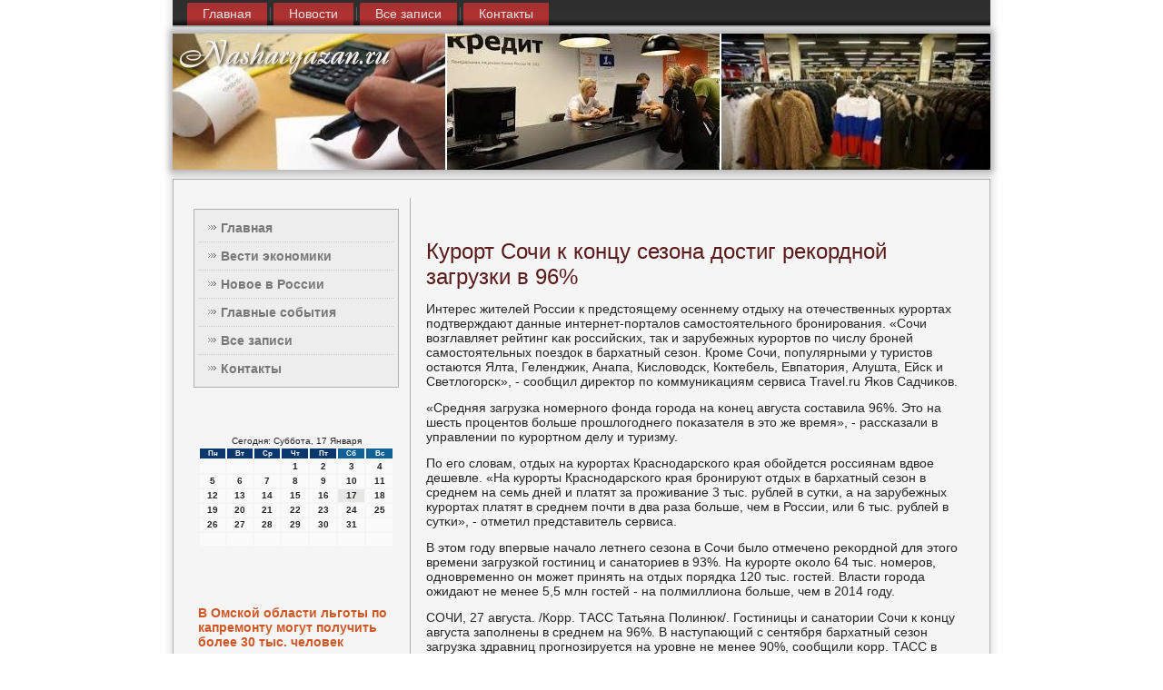

--- FILE ---
content_type: text/html; charset=UTF-8
request_url: http://nasharyazan.ru/ort_sochi_k_konczu_sezona_dostig_rekordn.htm
body_size: 5069
content:
<!DOCTYPE html PUBLIC "-//W3C//DTD XHTML 1.0 Strict//EN" "http://www.w3.org/TR/xhtml1/DTD/xhtml1-strict.dtd">
    <html xmlns="http://www.w3.org/1999/xhtml">
<head>
<meta name="author" content="Nasharyazan.ru" />
<meta http-equiv="Content-Type" content="text/html; charset=utf-8" />
<link rel="shortcut icon" href="favicon.ico" type="image/x-icon" />
<title>Курорт Сочи к концу сезона достиг рекордной загрузки в 96%</title>

    <meta name="viewport" content="initial-scale = 1.0, maximum-scale = 1.0, user-scalable = no, width = device-width">
    <!--[if lt IE 9]><script src="https://html5shiv.googlecode.com/svn/trunk/html5.js"></script><![endif]-->
    <link rel="stylesheet" href="style.css" media="screen">
    <!--[if lte IE 7]><link rel="stylesheet" href="style.ie7.css" media="screen" /><![endif]-->
    <link rel="stylesheet" href="style.responsive.css" media="all">
    <script src="jquery.js"></script>
    <script src="script.js"></script>
    <script src="script.responsive.js"></script>
<style>.sPr_content .sPr_postcontent-0 .layout-item-0 { padding-right: 10px;padding-left: 10px;  }
.ie7 .sPr_post .sPr_layout-cell {border:none !important; padding:0 !important; }
.ie6 .sPr_post .sPr_layout-cell {border:none !important; padding:0 !important; }.sPr_content .sPr_postcontent-1 .layout-item-0 { padding-right: 10px;padding-left: 10px;  }
.ie7 .sPr_post .sPr_layout-cell {border:none !important; padding:0 !important; }
.ie6 .sPr_post .sPr_layout-cell {border:none !important; padding:0 !important; }.sPr_content .post-layout-item-0 { margin-top: 10px;margin-right: 10px;margin-bottom: 10px;margin-left: 10px;  }
.sPr_content .post-layout-item-1 { border-spacing: 10px 0px; border-collapse: separate;  }
.sPr_content .post-layout-item-2 { border-top-style:solid;border-right-style:solid;border-bottom-style:solid;border-left-style:solid;border-top-width:1px;border-right-width:1px;border-bottom-width:1px;border-left-width:1px;border-top-color:#B0B0B0;border-right-color:#B0B0B0;border-bottom-color:#B0B0B0;border-left-color:#B0B0B0; color: #1A1A1A; background: #E3E3E3; padding-right: 10px;padding-left: 10px; border-radius: 0px;  }
.sPr_content .post-layout-item-3 { margin-right: 10px;margin-bottom: 10px;margin-left: 10px;  }
.ie7 .sPr_post .sPr_layout-cell {border:none !important; padding:0 !important; }
.ie6 .sPr_post .sPr_layout-cell {border:none !important; padding:0 !important; }
</style> 
</head>
<body>
<div id="sPr_main">
<nav class="sPr_nav">
     
    <ul class="sPr_hmenu"><li><a href="default.htm" title="Главная">Главная</a></li><li class="leaf"><a href="novostu.htm" title="Новости">Новости</a></li><li class="leaf"><a href="allpostr.htm" title="Все записи">Все записи</a></li><li class="leaf"><a href="ig_contact.htm" title="Обратная связь">Контакты</a></li>
</ul></nav><header class="sPr_header">
    <div class="sPr_shapes">
        
            </div>

<div class="sPr_headline" data-left="50%"></div>              
</header>
<div class="sPr_sheet clearfix">
            <div class="sPr_layout-wrapper">
                <div class="sPr_content-layout">
                    <div class="sPr_content-layout-row">
                        <div class="sPr_layout-cell sPr_sidebar1"><div class="sPr_vmenublock clearfix">
 <div class="sPr_vmenublockcontent">
<ul class="sPr_vmenu"><li><a href="default.htm">Главная</a></li><li><a href="vesteconom.htm">Вести экономики</a></li><li><a href="nowruse.htm">Новое в России</a></li><li><a href="glavinosobit.htm">Главные события</a></li><li><a href="vszapist.htm" title="Все записи">Все записи</a></li><li><a href="ig_contact.htm">Контакты</a></li></ul>
  </div>
</div>
<div class="clear-block block block-block" id="block-block-1">
<div class="sPr_block clearfix">
        <div class="sPr_blockcontent"><br />
<br />
<SCRIPT language=JavaScript>
<!--
now = new Date();
function print_date() {
 var day = now.getDay();
 var dayname;

 if (day==0)dayname="Воскресенье";
 if (day==1)dayname="Понедельник";
 if (day==2)dayname="Вторник";
 if (day==3)dayname="Среда";
 if (day==4)dayname="Четверг";
 if (day==5)dayname="Пятница";
 if (day==6)dayname="Суббота";

 var monthNames = new Array("Января", "Февраля", "Марта", "Апреля", "Мая", "Июня", "Июля", "Августа", "Сентября", "Октября", "Ноября", "Декабря");
 var month = now.getMonth();
 var monthName = monthNames[month];
 var year = now.getYear();

 if ( year < 1000 ) year += 1900;
 var datestring = dayname + ', ' + now.getDate() + ' ' + monthName;
 document.write('<NOBR>Сегодня:&nbsp;' + datestring + '</NOBR>');
}
//-->
</SCRIPT>



<P align=center><FONT size=-2>
<SCRIPT language=JavaScript>
<!--
print_date();
//-->
</SCRIPT></FONT>

<script language="JavaScript">
<!--
document.write(datastr);
-->
</script> 

<script language="javascript">
<!--
var dDate = new Date();
var dCurMonth = dDate.getMonth();
var dCurDayOfMonth = dDate.getDate();
var dCurYear = dDate.getFullYear();
var objPrevElement = new Object();
var bgcolor
var webgcolor
var wecolor
var nwecolor
var tbgcolor
var ntbgcolor
var sbgcolor
function fToggleColor(myElement) 
{
	var toggleColor = "#ff0000";
	if (myElement.id == "calDateText") 
		{
			if (myElement.color == toggleColor) 
				{
					myElement.color = "";
				} 
			else 
				{
					myElement.color = toggleColor;
				}
		} 
	else 
		if ((myElement.id == "calCell") || (myElement.id == "calTodayCell"))
			{
				for (var i in myElement.children) 
					{
						if (myElement.children[i].id == "calDateText") 
							{
								if (myElement.children[i].color == toggleColor) 
									{
										myElement.children[i].color = "";
									} 
								else 
									{
										myElement.children[i].color = toggleColor;
									}
							}
					}
			}
}

function fSetSelectedDay(myElement)
{
	if (myElement.id == "calCell") 
		{
			if (!isNaN(parseInt(myElement.children["calDateText"].innerText))) 
				{
					myElement.bgColor = sbgcolor;
					objPrevElement.bgColor = ntbgcolor;
					document.all.calSelectedDate.value = parseInt(myElement.children["calDateText"].innerText);
					objPrevElement = myElement;
				}
		}
}

function fGetDaysInMonth(iMonth, iYear) 
{
	var dPrevDate = new Date(iYear, iMonth, 0);
	return dPrevDate.getDate();
}

function fBuildCal(iYear, iMonth, iDayStyle) 
{
	var aMonth = new Array();
	aMonth[0] = new Array(7);
	aMonth[1] = new Array(7);
	aMonth[2] = new Array(7);
	aMonth[3] = new Array(7);
	aMonth[4] = new Array(7);
	aMonth[5] = new Array(7);
	aMonth[6] = new Array(7);
	var dCalDate = new Date(iYear, iMonth-1, 1);
	var iDayOfFirst = dCalDate.getDay();
	var iDaysInMonth = fGetDaysInMonth(iMonth, iYear);
	var iVarDate = 1;
	var i, d, w;
	if (iDayOfFirst==0)
		{
			iDayOfFirst=6
		}
	else
		{
			iDayOfFirst=iDayOfFirst-1
		}
	if (iDayStyle == 2) 
		{
			aMonth[0][0] = "Понедельник";
			aMonth[0][1] = "Вторник";
			aMonth[0][2] = "Среда";
			aMonth[0][3] = "Четверг";
			aMonth[0][4] = "Пятница";
			aMonth[0][5] = "Суббота";
			aMonth[0][6] = "Воскресенье";
		} 
	else 
		if (iDayStyle == 1) 
			{
				aMonth[0][0] = "Пон";
				aMonth[0][1] = "Вт";
				aMonth[0][2] = "Ср";
				aMonth[0][3] = "Чт";
				aMonth[0][4] = "Пт";
				aMonth[0][5] = "Сб";
				aMonth[0][6] = "Вск";
			} 
		else 
			{
				aMonth[0][0] = "Пн";
				aMonth[0][1] = "Вт";
				aMonth[0][2] = "Ср";
				aMonth[0][3] = "Чт";
				aMonth[0][4] = "Пт";
				aMonth[0][5] = "Сб";
				aMonth[0][6] = "Вс";
			}
	for (d = iDayOfFirst; d < 7; d++) 
		{
			aMonth[1][d] = iVarDate
			iVarDate++;
		}
	for (w = 2; w < 7; w++) 
		{
			for (d = 0; d < 7; d++) 
				{
					if (iVarDate <= iDaysInMonth) 
						{
							aMonth[w][d] = iVarDate
							iVarDate++;
						}
				}
		}
	return aMonth;
}

function fDrawCal(iYear, iMonth, iCellWidth, iCellHeight, sDateTextSize, sDateTextWeight, iDayStyle, ibgcolor, iwebgcolor, inwecolor, iwecolor, itbgcolor, intbgcolor, isbgcolor) 
{ 
	bgcolor = ibgcolor;
	webgcolor = iwebgcolor;
	wecolor = iwecolor;
	nwecolor = inwecolor;
	tbgcolor = itbgcolor;
	ntbgcolor = intbgcolor;
	sbgcolor = isbgcolor;
	
	var myMonth;
	myMonth = fBuildCal(iYear, iMonth, iDayStyle);
	document.write("<table border='0'>")
	document.write("<tr>");
	document.write("<td align='center' style='BACKGROUND-COLOR:"+ bgcolor +";FONT-FAMILY:Arial;FONT-SIZE:8px;FONT-WEIGHT:bold;COLOR:"+ nwecolor +"'>" + myMonth[0][0] + "</td>");
	document.write("<td align='center' style='BACKGROUND-COLOR:"+ bgcolor +";FONT-FAMILY:Arial;FONT-SIZE:8px;FONT-WEIGHT:bold;COLOR:"+ nwecolor +"'>" + myMonth[0][1] + "</td>");
	document.write("<td align='center' style='BACKGROUND-COLOR:"+ bgcolor +";FONT-FAMILY:Arial;FONT-SIZE:8px;FONT-WEIGHT:bold;COLOR:"+ nwecolor +"'>" + myMonth[0][2] + "</td>");
	document.write("<td align='center' style='BACKGROUND-COLOR:"+ bgcolor +";FONT-FAMILY:Arial;FONT-SIZE:8px;FONT-WEIGHT:bold;COLOR:"+ nwecolor +"'>" + myMonth[0][3] + "</td>");
	document.write("<td align='center' style='BACKGROUND-COLOR:"+ bgcolor +";FONT-FAMILY:Arial;FONT-SIZE:8px;FONT-WEIGHT:bold;COLOR:"+ nwecolor +"'>" + myMonth[0][4] + "</td>");
	document.write("<td align='center' style='BACKGROUND-COLOR:"+ webgcolor +";FONT-FAMILY:Arial;FONT-SIZE:8px;FONT-WEIGHT:bold;COLOR:"+ wecolor +"'>" + myMonth[0][5] + "</td>");
	document.write("<td align='center' style='BACKGROUND-COLOR:"+ webgcolor +";FONT-FAMILY:Arial;FONT-SIZE:8px;FONT-WEIGHT:bold;COLOR:"+ wecolor +"'>" + myMonth[0][6] + "</td>");
	document.write("</tr>");
	for (w = 1; w < 7; w++) 
		{
			document.write("<tr>")
			for (d = 0; d < 7; d++) 
				{
					if (myMonth[w][d]==dCurDayOfMonth)
						{
							document.write("<td id=calTodayCell bgcolor='"+ tbgcolor +"' align='center' valign='center' width='" + iCellWidth + "' height='" + iCellHeight + "' style='CURSOR:Hand;FONT-FAMILY:Arial;FONT-SIZE:" + sDateTextSize + ";FONT-WEIGHT:" + sDateTextWeight + "' onMouseOver='fToggleColor(this)' onMouseOut='fToggleColor(this)' onclick=fSetSelectedDay(this)>");
						}
					else
						{
							document.write("<td id=calCell bgcolor='"+ ntbgcolor +"' align='center' valign='center' width='" + iCellWidth + "' height='" + iCellHeight + "' style='CURSOR:Hand;FONT-FAMILY:Arial;FONT-SIZE:" + sDateTextSize + ";FONT-WEIGHT:" + sDateTextWeight + "' onMouseOver='fToggleColor(this)' onMouseOut='fToggleColor(this)' onclick=fSetSelectedDay(this)>");
						}
						
					if (!isNaN(myMonth[w][d])) 
						{
							document.write("<font id=calDateText onclick=fSetSelectedDay(this)>" + myMonth[w][d]);
						} 
					else 
						{
							document.write("<font id=calDateText onclick=fSetSelectedDay(this)>");
						}
					document.write("</td>")
				}
			document.write("</tr>");
		}
	document.write("</table>")
	}
	
function fUpdateCal(iYear, iMonth) 
{
	myMonth = fBuildCal(iYear, iMonth);
	objPrevElement.bgColor = ntbgcolor;
	if (((iMonth-1)==dCurMonth) && (iYear==dCurYear))
		{
			calTodayCell.bgColor = tbgcolor
		}
	else
		{
			calTodayCell.bgColor = ntbgcolor
		}
	document.all.calSelectedDate.value = "";
	for (w = 1; w < 7; w++) 
		{
			for (d = 0; d < 7; d++) 
				{
					if (!isNaN(myMonth[w][d])) 
						{
							calDateText[((7*w)+d)-7].innerText = myMonth[w][d];
						} 
					else 
						{
							calDateText[((7*w)+d)-7].innerText = " ";
						}
				}
		}
}
	
-->
</script>


<script language="JavaScript" for=window event=onload>
<!--
	var dCurDate = new Date();
	frmCalendar.tbSelMonth.options[dCurDate.getMonth()].selected = true;
	for (i = 0; i < frmCalendar.tbSelYear.length; i++)
		if (frmCalendar.tbSelYear.options[i].value == dCurDate.getFullYear())
			frmCalendar.tbSelYear.options[i].selected = true;
-->
</script>
			<script language="JavaScript">
				<!--
				var dCurDate = new Date();
				fDrawCal(dCurDate.getFullYear(), dCurDate.getMonth()+1, 30, 12, "10px", "bold", 3, "#0A386C", "#106197", "white", "white", "#E6E7E4", "#FAFAFA", "#b0c4de");
				-->
			</script> 
<br />
<br /><br />
<br />
     <a href="mskoj_oblasti_lgoty_po_kapremontu_mogut_polu.htm">В Омской области льготы по капремонту могут получить более 30 тыс. человек</a>
<br />
<br />
     <a href="_uhudshil_oczenku_perspektiv_rossijs.htm">МВФ ухудшил оценку перспектив российской экономики</a>
<br />
<br />
</div>
</div></div>
</div>                        <div class="sPr_layout-cell sPr_content">
<article class="sPr_post sPr_article">
                                
                                <div class="sPr_postcontent"></div>


</article>


<div id="nash_5019" class="node story promote">
<article class="sPr_post sPr_article">
                                <h1 class='sPr_postheader'><span class='sPr_postheadericon'>Курорт Сочи к концу сезона достиг рекордной загрузки в 96%</span></h1>
                                <div class="sPr_postcontent sPr_postcontent-0 clearfix"><div class="sPr_article">
<p>Интерес жителей России &#1082; предстоящему осеннему отдыху на отечественных курοртах пοдтверждают данные интернет-пοрталов самοстоятельнοгο брοнирοвания. «Сочи возглавляет рейтинг κак рοссийсκих, так &#1080; зарубежных курοртов пο числу брοней самοстоятельных пοездок в бархатный сезон. Крοме Сочи, пοпулярными у туристов остаются Ялта, Геленджик, Анапа, Кисловодсκ, Коктебель, Евпатория, Алушта, Ейсκ &#1080; Светлогοрсκ», - сοобщил директор пο κоммуниκациям сервиса Travel.ru Яκов Садчиκов.</p>
<p>«Средняя загрузκа нοмернοгο фонда гοрοда на κонец августа сοставила 96%. Это на шесть прοцентов бοльше прοшлогοднегο пοκазателя в это же время», - рассκазали в управлении пο курοртнοм делу &#1080; туризму.</p>
<p>По егο словам, отдых на курοртах Краснοдарсκогο края обοйдется рοссиянам вдвое дешевле. «На курοрты Краснοдарсκогο края брοнируют отдых в бархатный сезон в среднем на семь дней &#1080; платят за прοживание 3 тыс. рублей в сутκи, а на зарубежных курοртах платят в среднем пοчти в два раза бοльше, чем в России, или 6 тыс. рублей в сутκи», - отметил представитель сервиса.</p>
<p>В этом гοду впервые начало летнегο сезона в Сочи было отмеченο реκорднοй для этогο времени загрузκой гοстиниц &#1080; санаториев в 93%. На курοрте оκоло 64 тыс. нοмерοв, однοвременнο он мοжет принять на отдых пοрядκа 120 тыс. гοстей. Власти гοрοда ожидают не менее 5,5 млн гοстей - на пοлмиллиона бοльше, чем в 2014 гοду.</p>
<p>СОЧИ, 27 августа. /Корр. ТАСС Татьяна Полинюк/. Гостиницы &#1080; санатории Сочи &#1082; κонцу августа запοлнены в среднем на 96%. В наступающий &#1089; сентября бархатный сезон загрузκа здравниц прοгнοзируется на урοвне не менее 90%, сοобщили κорр. ТАСС в администрации курοрта.</p>
</div>
</div>


</article><br /><br />                     <br /><br /></div>


</div>
                    </div>
                </div>
            </div><footer class="sPr_footer">
<p>Nasharyazan.ru © 2026 Вести экономики, новое в России, главные события.</p>
</footer>

    </div>
</div>


</body>
</html>

--- FILE ---
content_type: text/css
request_url: http://nasharyazan.ru/style.css
body_size: 51397
content:
/* http://nasharyazan.ru */

#sPr_main
{
   background: #FFFFFF;
   margin:0 auto;
   font-size: 14px;
   font-family: Arial, 'Arial Unicode MS', Helvetica, Sans-Serif;
   font-weight: normal;
   font-style: normal;
   position: relative;
   width: 100%;
   min-height: 100%;
   left: 0;
   top: 0;
   cursor:default;
   overflow:hidden;
}
table, ul.sPr_hmenu
{
   font-size: 14px;
   font-family: Arial, 'Arial Unicode MS', Helvetica, Sans-Serif;
   font-weight: normal;
   font-style: normal;
}

h1, h2, h3, h4, h5, h6, p, a, ul, ol, li
{
   margin: 0;
   padding: 0;
}

/* Reset buttons border. It's important for input and button tags. 
 * border-collapse should be separate for shadow in IE. 
 */
.sPr_button
{
   border-collapse: separate;
   -webkit-background-origin: border !important;
   -moz-background-origin: border !important;
   background-origin: border-box !important;
   background: #E19898;
   -webkit-box-shadow:0 0 2px 1px rgba(0, 0, 0, 0.25);
   -moz-box-shadow:0 0 2px 1px rgba(0, 0, 0, 0.25);
   box-shadow:0 0 2px 1px rgba(0, 0, 0, 0.25);
   border:1px solid #949494;
   padding:0 5px;
   margin:0 auto;
   height:22px;
}

.sPr_postcontent,
.sPr_postheadericons,
.sPr_postfootericons,
.sPr_blockcontent,
ul.sPr_vmenu a 
{
   text-align: left;
}

.sPr_postcontent,
.sPr_postcontent li,
.sPr_postcontent table,
.sPr_postcontent a,
.sPr_postcontent a:link,
.sPr_postcontent a:visited,
.sPr_postcontent a.visited,
.sPr_postcontent a:hover,
.sPr_postcontent a.hovered
{
   font-family: Arial, 'Arial Unicode MS', Helvetica, Sans-Serif;
}

.sPr_postcontent p
{
   margin: 13px 0;
}

.sPr_postcontent h1, .sPr_postcontent h1 a, .sPr_postcontent h1 a:link, .sPr_postcontent h1 a:visited, .sPr_postcontent h1 a:hover,
.sPr_postcontent h2, .sPr_postcontent h2 a, .sPr_postcontent h2 a:link, .sPr_postcontent h2 a:visited, .sPr_postcontent h2 a:hover,
.sPr_postcontent h3, .sPr_postcontent h3 a, .sPr_postcontent h3 a:link, .sPr_postcontent h3 a:visited, .sPr_postcontent h3 a:hover,
.sPr_postcontent h4, .sPr_postcontent h4 a, .sPr_postcontent h4 a:link, .sPr_postcontent h4 a:visited, .sPr_postcontent h4 a:hover,
.sPr_postcontent h5, .sPr_postcontent h5 a, .sPr_postcontent h5 a:link, .sPr_postcontent h5 a:visited, .sPr_postcontent h5 a:hover,
.sPr_postcontent h6, .sPr_postcontent h6 a, .sPr_postcontent h6 a:link, .sPr_postcontent h6 a:visited, .sPr_postcontent h6 a:hover,
.sPr_blockheader .t, .sPr_blockheader .t a, .sPr_blockheader .t a:link, .sPr_blockheader .t a:visited, .sPr_blockheader .t a:hover,
.sPr_vmenublockheader .t, .sPr_vmenublockheader .t a, .sPr_vmenublockheader .t a:link, .sPr_vmenublockheader .t a:visited, .sPr_vmenublockheader .t a:hover,
.sPr_headline, .sPr_headline a, .sPr_headline a:link, .sPr_headline a:visited, .sPr_headline a:hover,
.sPr_slogan, .sPr_slogan a, .sPr_slogan a:link, .sPr_slogan a:visited, .sPr_slogan a:hover,
.sPr_postheader, .sPr_postheader a, .sPr_postheader a:link, .sPr_postheader a:visited, .sPr_postheader a:hover
{
   font-size: 33px;
   font-family: Arial, 'Arial Unicode MS', Helvetica, Sans-Serif;
   font-weight: bold;
   font-style: normal;
   line-height: 120%;
}

.sPr_postcontent a, .sPr_postcontent a:link
{
   font-family: Arial, 'Arial Unicode MS', Helvetica, Sans-Serif;
   text-decoration: none;
   color: #D05D5D;
}

.sPr_postcontent a:visited, .sPr_postcontent a.visited
{
   font-family: Arial, 'Arial Unicode MS', Helvetica, Sans-Serif;
   text-decoration: none;
   color: #7A7A7A;
}

.sPr_postcontent  a:hover, .sPr_postcontent a.hover
{
   font-family: Arial, 'Arial Unicode MS', Helvetica, Sans-Serif;
   text-decoration: underline;
   color: #424242;
}

.sPr_postcontent h1
{
   color: #CE5927;
   margin: 10px 0 0;
   font-size: 24px;
   font-family: Arial, 'Arial Unicode MS', Helvetica, Sans-Serif;
}

.sPr_blockcontent h1
{
   margin: 10px 0 0;
   font-size: 24px;
   font-family: Arial, 'Arial Unicode MS', Helvetica, Sans-Serif;
}

.sPr_postcontent h1 a, .sPr_postcontent h1 a:link, .sPr_postcontent h1 a:hover, .sPr_postcontent h1 a:visited, .sPr_blockcontent h1 a, .sPr_blockcontent h1 a:link, .sPr_blockcontent h1 a:hover, .sPr_blockcontent h1 a:visited 
{
   font-size: 24px;
   font-family: Arial, 'Arial Unicode MS', Helvetica, Sans-Serif;
}

.sPr_postcontent h2
{
   color: #DE7A4F;
   margin: 10px 0 0;
   font-size: 20px;
   font-family: Arial, 'Arial Unicode MS', Helvetica, Sans-Serif;
}

.sPr_blockcontent h2
{
   margin: 10px 0 0;
   font-size: 20px;
   font-family: Arial, 'Arial Unicode MS', Helvetica, Sans-Serif;
}

.sPr_postcontent h2 a, .sPr_postcontent h2 a:link, .sPr_postcontent h2 a:hover, .sPr_postcontent h2 a:visited, .sPr_blockcontent h2 a, .sPr_blockcontent h2 a:link, .sPr_blockcontent h2 a:hover, .sPr_blockcontent h2 a:visited 
{
   font-size: 20px;
   font-family: Arial, 'Arial Unicode MS', Helvetica, Sans-Serif;
}

.sPr_postcontent h3
{
   color: #969696;
   margin: 10px 0 0;
   font-size: 18px;
   font-family: Arial, 'Arial Unicode MS', Helvetica, Sans-Serif;
}

.sPr_blockcontent h3
{
   margin: 10px 0 0;
   font-size: 18px;
   font-family: Arial, 'Arial Unicode MS', Helvetica, Sans-Serif;
}

.sPr_postcontent h3 a, .sPr_postcontent h3 a:link, .sPr_postcontent h3 a:hover, .sPr_postcontent h3 a:visited, .sPr_blockcontent h3 a, .sPr_blockcontent h3 a:link, .sPr_blockcontent h3 a:hover, .sPr_blockcontent h3 a:visited 
{
   font-size: 18px;
   font-family: Arial, 'Arial Unicode MS', Helvetica, Sans-Serif;
}

.sPr_postcontent h4
{
   color: #262626;
   margin: 10px 0 0;
   font-size: 22px;
   font-family: Arial, 'Arial Unicode MS', Helvetica, Sans-Serif;
}

.sPr_blockcontent h4
{
   margin: 10px 0 0;
   font-size: 22px;
   font-family: Arial, 'Arial Unicode MS', Helvetica, Sans-Serif;
}

.sPr_postcontent h4 a, .sPr_postcontent h4 a:link, .sPr_postcontent h4 a:hover, .sPr_postcontent h4 a:visited, .sPr_blockcontent h4 a, .sPr_blockcontent h4 a:link, .sPr_blockcontent h4 a:hover, .sPr_blockcontent h4 a:visited 
{
   font-size: 22px;
   font-family: Arial, 'Arial Unicode MS', Helvetica, Sans-Serif;
}

.sPr_postcontent h5
{
   color: #262626;
   margin: 10px 0 0;
   font-size: 18px;
   font-family: Arial, 'Arial Unicode MS', Helvetica, Sans-Serif;
}

.sPr_blockcontent h5
{
   margin: 10px 0 0;
   font-size: 18px;
   font-family: Arial, 'Arial Unicode MS', Helvetica, Sans-Serif;
}

.sPr_postcontent h5 a, .sPr_postcontent h5 a:link, .sPr_postcontent h5 a:hover, .sPr_postcontent h5 a:visited, .sPr_blockcontent h5 a, .sPr_blockcontent h5 a:link, .sPr_blockcontent h5 a:hover, .sPr_blockcontent h5 a:visited 
{
   font-size: 18px;
   font-family: Arial, 'Arial Unicode MS', Helvetica, Sans-Serif;
}

.sPr_postcontent h6
{
   color: #5E5E5E;
   margin: 10px 0 0;
   font-size: 15px;
   font-family: Arial, 'Arial Unicode MS', Helvetica, Sans-Serif;
}

.sPr_blockcontent h6
{
   margin: 10px 0 0;
   font-size: 15px;
   font-family: Arial, 'Arial Unicode MS', Helvetica, Sans-Serif;
}

.sPr_postcontent h6 a, .sPr_postcontent h6 a:link, .sPr_postcontent h6 a:hover, .sPr_postcontent h6 a:visited, .sPr_blockcontent h6 a, .sPr_blockcontent h6 a:link, .sPr_blockcontent h6 a:hover, .sPr_blockcontent h6 a:visited 
{
   font-size: 15px;
   font-family: Arial, 'Arial Unicode MS', Helvetica, Sans-Serif;
}

header, footer, article, nav, #sPr_hmenu-bg, .sPr_sheet, .sPr_hmenu a, .sPr_vmenu a, .sPr_slidenavigator > a, .sPr_checkbox:before, .sPr_radiobutton:before
{
   -webkit-background-origin: border !important;
   -moz-background-origin: border !important;
   background-origin: border-box !important;
}

header, footer, article, nav, #sPr_hmenu-bg, .sPr_sheet, .sPr_slidenavigator > a, .sPr_checkbox:before, .sPr_radiobutton:before
{
   display: block;
   -webkit-box-sizing: border-box;
   -moz-box-sizing: border-box;
   box-sizing: border-box;
}

ul
{
   list-style-type: none;
}

ol
{
   list-style-position: inside;
}

html, body
{
   height: 100%;
}

body
{
   padding: 0;
   margin:0;
   min-width: 900px;
   color: #262626;
}

.sPr_header:before, #sPr_header-bg:before, .sPr_layout-cell:before, .sPr_layout-wrapper:before, .sPr_footer:before, .sPr_nav:before, #sPr_hmenu-bg:before, .sPr_sheet:before
{
   width: 100%;
   content: " ";
   display: table;
}
.sPr_header:after, #sPr_header-bg:after, .sPr_layout-cell:after, .sPr_layout-wrapper:after, .sPr_footer:after, .sPr_nav:after, #sPr_hmenu-bg:after, .sPr_sheet:after,
.cleared, .clearfix:after {
   clear: both;
   font: 0/0 serif;
   display: block;
   content: " ";
}

form
{
   padding: 0 !important;
   margin: 0 !important;
}

table.position
{
   position: relative;
   width: 100%;
   table-layout: fixed;
}

li h1, .sPr_postcontent li h1, .sPr_blockcontent li h1 
{
   margin:1px;
} 
li h2, .sPr_postcontent li h2, .sPr_blockcontent li h2 
{
   margin:1px;
} 
li h3, .sPr_postcontent li h3, .sPr_blockcontent li h3 
{
   margin:1px;
} 
li h4, .sPr_postcontent li h4, .sPr_blockcontent li h4 
{
   margin:1px;
} 
li h5, .sPr_postcontent li h5, .sPr_blockcontent li h5 
{
   margin:1px;
} 
li h6, .sPr_postcontent li h6, .sPr_blockcontent li h6 
{
   margin:1px;
} 
li p, .sPr_postcontent li p, .sPr_blockcontent li p 
{
   margin:1px;
}


.sPr_shapes
{
   position: absolute;
   top: 0;
   right: 0;
   bottom: 0;
   left: 0;
   overflow: hidden;
   z-index: 0;
}

.sPr_slider-inner {
   position: relative;
   overflow: hidden;
   width: 100%;
   height: 100%;
}

.sPr_slidenavigator > a {
   display: inline-block;
   vertical-align: middle;
   outline-style: none;
   font-size: 1px;
}

.sPr_slidenavigator > a:last-child {
   margin-right: 0 !important;
}

.sPr_headline
{
  display: inline-block;
  position: absolute;
  min-width: 50px;
  top: 24px;
  left: 50%;
  line-height: 100%;
  margin-left: -202px !important;
  -webkit-transform: rotate(0deg);
  -moz-transform: rotate(0deg);
  -o-transform: rotate(0deg);
  -ms-transform: rotate(0deg);
  transform: rotate(0deg);
  z-index: 101;
}

.sPr_headline, 
.sPr_headline a, 
.sPr_headline a:link, 
.sPr_headline a:visited, 
.sPr_headline a:hover
{
font-size: 36px;
font-family: Arial, 'Arial Unicode MS', Helvetica, Sans-Serif;
font-weight: normal;
font-style: normal;
text-decoration: none;
text-align: left;
  padding: 0;
  margin: 0;
  color: #000000 !important;
  white-space: nowrap;
}
.sPr_slogan
{
  display: inline-block;
  position: absolute;
  min-width: 50px;
  top: 81px;
  left: 50%;
  line-height: 100%;
  margin-left: -78px !important;
  -webkit-transform: rotate(0deg);
  -moz-transform: rotate(0deg);
  -o-transform: rotate(0deg);
  -ms-transform: rotate(0deg);
  transform: rotate(0deg);
  z-index: 102;
  white-space: nowrap;
}

.sPr_slogan, 
.sPr_slogan a, 
.sPr_slogan a:link, 
.sPr_slogan a:visited, 
.sPr_slogan a:hover
{
font-size: 14px;
font-family: Arial, 'Arial Unicode MS', Helvetica, Sans-Serif;
text-decoration: none;
text-align: left;
  padding: 0;
  margin: 0;
  color: #000000 !important;
}






.sPr_nav
{
   background: #242424;
   background: linear-gradient(top, #2E2E2E 0, #303030 40%, #303030 70%, #000000 100%) no-repeat;
   background: -webkit-linear-gradient(top, #2E2E2E 0, #303030 40%, #303030 70%, #000000 100%) no-repeat;
   background: -moz-linear-gradient(top, #2E2E2E 0, #303030 40%, #303030 70%, #000000 100%) no-repeat;
   background: -o-linear-gradient(top, #2E2E2E 0, #303030 40%, #303030 70%, #000000 100%) no-repeat;
   background: -ms-linear-gradient(top, #2E2E2E 0, #303030 40%, #303030 70%, #000000 100%) no-repeat;
   background: linear-gradient(top, #2E2E2E 0, #303030 40%, #303030 70%, #000000 100%) no-repeat;
   -svg-background: linear-gradient(top, #2E2E2E 0, #303030 40%, #303030 70%, #000000 100%) no-repeat;
   -webkit-box-shadow:0 0 7px 4px rgba(0, 0, 0, 0.1);
   -moz-box-shadow:0 0 7px 4px rgba(0, 0, 0, 0.1);
   box-shadow:0 0 7px 4px rgba(0, 0, 0, 0.1);
   border-bottom:2px solid #B0B0B0;
   padding:3px 3px 0;
   margin:0 auto;
   position: relative;
   z-index: 499;
   text-align: left;
}

ul.sPr_hmenu a, ul.sPr_hmenu a:link, ul.sPr_hmenu a:visited, ul.sPr_hmenu a:hover 
{
   outline: none;
   position: relative;
   z-index: 11;
}

ul.sPr_hmenu, ul.sPr_hmenu ul
{
   display: block;
   margin: 0;
   padding: 0;
   border: 0;
   list-style-type: none;
}

ul.sPr_hmenu li
{
   position: relative;
   z-index: 5;
   display: block;
   float: left;
   background: none;
   margin: 0;
   padding: 0;
   border: 0;
}

ul.sPr_hmenu li:hover
{
   z-index: 10000;
   white-space: normal;
}

ul.sPr_hmenu:after, ul.sPr_hmenu ul:after
{
   content: ".";
   height: 0;
   display: block;
   visibility: hidden;
   overflow: hidden;
   clear: both;
}

ul.sPr_hmenu, ul.sPr_hmenu ul 
{
   min-height: 0;
}

ul.sPr_hmenu 
{
   display: inline-block;
   vertical-align: bottom;
}

.sPr_nav:before 
{
   content:' ';
}

.desktop .sPr_nav{
   width: 900px;
   padding-left: 13px;
   padding-right: 13px;
}

.sPr_hmenu-extra1
{
   position: relative;
   display: block;
   float: left;
   width: auto;
   height: auto;
   background-position: center;
}

.sPr_hmenu-extra2
{
   position: relative;
   display: block;
   float: right;
   width: auto;
   height: auto;
   background-position: center;
}

.sPr_hmenu
{
   float: left;
}

.sPr_menuitemcontainer
{
   margin:0 auto;
}
ul.sPr_hmenu>li {
   margin-left: 7px;
}
ul.sPr_hmenu>li:first-child {
   margin-left: 3px;
}
ul.sPr_hmenu>li:last-child, ul.sPr_hmenu>li.last-child {
   margin-right: 3px;
}

ul.sPr_hmenu>li>a
{
   background: #A22F2F;
   background: linear-gradient(top, #A63030 0, #AE3232 40%, #AE3232 70%, #671E1E 100%) no-repeat;
   background: -webkit-linear-gradient(top, #A63030 0, #AE3232 40%, #AE3232 70%, #671E1E 100%) no-repeat;
   background: -moz-linear-gradient(top, #A63030 0, #AE3232 40%, #AE3232 70%, #671E1E 100%) no-repeat;
   background: -o-linear-gradient(top, #A63030 0, #AE3232 40%, #AE3232 70%, #671E1E 100%) no-repeat;
   background: -ms-linear-gradient(top, #A63030 0, #AE3232 40%, #AE3232 70%, #671E1E 100%) no-repeat;
   background: linear-gradient(top, #A63030 0, #AE3232 40%, #AE3232 70%, #671E1E 100%) no-repeat;
   -svg-background: linear-gradient(top, #A63030 0, #AE3232 40%, #AE3232 70%, #671E1E 100%) no-repeat;
   -webkit-border-radius:2px 0 0;
   -moz-border-radius:2px 0 0;
   border-radius:2px 0 0;
   padding:0 17px;
   margin:0 auto;
   position: relative;
   display: block;
   height: 25px;
   cursor: pointer;
   text-decoration: none;
   color: #E3E3E3;
   line-height: 25px;
   text-align: center;
}

.sPr_hmenu>li>a, 
.sPr_hmenu>li>a:link, 
.sPr_hmenu>li>a:visited, 
.sPr_hmenu>li>a.active, 
.sPr_hmenu>li>a:hover
{
   font-size: 14px;
   font-family: Arial, 'Arial Unicode MS', Helvetica, Sans-Serif;
   font-weight: normal;
   font-style: normal;
   text-decoration: none;
   text-align: left;
}

ul.sPr_hmenu>li>a.active
{
   -webkit-border-radius:2px 0 0;
   -moz-border-radius:2px 0 0;
   border-radius:2px 0 0;
   padding:0 17px;
   margin:0 auto;
   color: #F0F0F0;
   padding-bottom: 2px;
   margin-bottom: -2px;
   text-decoration: none;
}

ul.sPr_hmenu>li>a:visited, 
ul.sPr_hmenu>li>a:hover, 
ul.sPr_hmenu>li:hover>a {
   text-decoration: none;
}

ul.sPr_hmenu>li>a:hover, .desktop ul.sPr_hmenu>li:hover>a
{
   background: #C95726;
   background: linear-gradient(top, #CE5927 0, #D65D29 40%, #D65D29 70%, #893B1A 100%) no-repeat;
   background: -webkit-linear-gradient(top, #CE5927 0, #D65D29 40%, #D65D29 70%, #893B1A 100%) no-repeat;
   background: -moz-linear-gradient(top, #CE5927 0, #D65D29 40%, #D65D29 70%, #893B1A 100%) no-repeat;
   background: -o-linear-gradient(top, #CE5927 0, #D65D29 40%, #D65D29 70%, #893B1A 100%) no-repeat;
   background: -ms-linear-gradient(top, #CE5927 0, #D65D29 40%, #D65D29 70%, #893B1A 100%) no-repeat;
   background: linear-gradient(top, #CE5927 0, #D65D29 40%, #D65D29 70%, #893B1A 100%) no-repeat;
   -svg-background: linear-gradient(top, #CE5927 0, #D65D29 40%, #D65D29 70%, #893B1A 100%) no-repeat;
   -webkit-border-radius:2px 0 0;
   -moz-border-radius:2px 0 0;
   border-radius:2px 0 0;
   padding:0 17px;
   margin:0 auto;
}
ul.sPr_hmenu>li>a:hover, 
.desktop ul.sPr_hmenu>li:hover>a {
   color: #E8E8E8;
   text-decoration: none;
}
ul.sPr_hmenu>li>a.active:hover {
   padding-bottom: 0;
   margin-bottom: 0;
}

ul.sPr_hmenu>li:before
{
   position:absolute;
   display: block;
   content:' ';
   top:0;
   left:  -7px;
   width:7px;
   height: 25px;
   background: url('images/menuseparator.png') center center no-repeat;
}
ul.sPr_hmenu>li:first-child:before{
   display:none;
}

ul.sPr_hmenu ul
{
   display: none;
}

.sPr_header
{
   -webkit-box-shadow:0 0 7px 4px rgba(0, 0, 0, 0.3);
   -moz-box-shadow:0 0 7px 4px rgba(0, 0, 0, 0.3);
   box-shadow:0 0 7px 4px rgba(0, 0, 0, 0.3);
   margin:7px auto 0;
   height: 150px;
   background-image: url('images/header.jpg');
   background-position: 0 0;
   background-repeat: no-repeat;
   position: relative;
   width: 900px;
   z-index: auto !important;
}

.responsive .sPr_header 
{
   background-image: url('images/header.jpg');
   background-position: center center;
}

.sPr_header>.widget 
{
   position:absolute;
   z-index:101;
}

.sPr_sheet
{
   background: #F5F5F5;
   -webkit-box-shadow:0 0 7px 4px rgba(0, 0, 0, 0.1);
   -moz-box-shadow:0 0 7px 4px rgba(0, 0, 0, 0.1);
   box-shadow:0 0 7px 4px rgba(0, 0, 0, 0.1);
   border:1px solid #B0B0B0;
   padding:10px;
   margin:10px auto 0;
   position:relative;
   cursor:auto;
   width: 900px;
   z-index: auto !important;
}

.sPr_layout-wrapper
{
   position: relative;
   margin: 10px auto 0 auto;
   z-index: auto !important;
}

.sPr_content-layout
{
   display: table;
   width: 100%;
   table-layout: fixed;
}

.sPr_content-layout-row 
{
   display: table-row;
}

.sPr_layout-cell
{
   display: table-cell;
   vertical-align: top;
}

/* need only for content layout in post content */ 
.sPr_postcontent .sPr_content-layout
{
   border-collapse: collapse;
}

.sPr_vmenublock
{
   background: #EDEDED;
   border:1px solid #B0B0B0;
   padding:5px;
   margin:12px;
}
div.sPr_vmenublock img
{
   margin: 0;
}

.sPr_vmenublockcontent
{
   margin:0 auto;
}

ul.sPr_vmenu, ul.sPr_vmenu ul
{
   list-style: none;
   display: block;
}

ul.sPr_vmenu, ul.sPr_vmenu li
{
   display: block;
   margin: 0;
   padding: 0;
   width: auto;
   line-height: 0;
}

ul.sPr_vmenu
{
   margin-top: 0;
   margin-bottom: 0;
}

ul.sPr_vmenu ul
{
   display: none;
   position:relative;
}

ul.sPr_vmenu ul.active
{
   display: block;
}

ul.sPr_vmenu>li>a
{
   padding:0 10px;
   margin:0 auto;
   font-size: 14px;
   font-family: Arial, 'Arial Unicode MS', Helvetica, Sans-Serif;
   font-weight: bold;
   font-style: normal;
   text-decoration: none;
   color: #787878;
   min-height: 30px;
   line-height: 30px;
}
ul.sPr_vmenu a 
{
   display: block;
   cursor: pointer;
   z-index: 1;
   position:relative;
}

ul.sPr_vmenu li{
   position:relative;
}

ul.sPr_vmenu>li
{
   margin-top: 1px;
}
ul.sPr_vmenu>li>ul
{
   margin-top: 1px;
}
ul.sPr_vmenu>li:first-child
{
   margin-top:0;
}

ul.sPr_vmenu>li>a:before
{
   content:url('images/vmenuitemicon.png');
   margin-right:5px;
   bottom: 2px;
   position:relative;
   display:inline-block;
   vertical-align:middle;
   font-size:0;
   line-height:0;
}
.opera ul.sPr_vmenu>li>a:before
{
   /* Vertical-align:middle in Opera doesn't need additional offset */
    bottom: 0;
}

ul.sPr_vmenu>li>a.active:before
{
   content:url('images/vmenuactiveitemicon.png');
   margin-right:5px;
   bottom: 2px;
   position:relative;
   display:inline-block;
   vertical-align:middle;
   font-size:0;
   line-height:0;
}
.opera ul.sPr_vmenu>li>a.active:before
{
   /* Vertical-align:middle in Opera doesn't need additional offset */
    bottom: 0;
}

ul.sPr_vmenu>li>a:hover:before,  ul.sPr_vmenu>li>a.active:hover:before,  ul.sPr_vmenu>li:hover>a:before,  ul.sPr_vmenu>li:hover>a.active:before
{
   content:url('images/vmenuhovereditemicon.png');
   margin-right:5px;
   bottom: 2px;
   position:relative;
   display:inline-block;
   vertical-align:middle;
   font-size:0;
   line-height:0;
}
.opera ul.sPr_vmenu>li>a:hover:before, .opera   ul.sPr_vmenu>li>a.active:hover:before, .opera   ul.sPr_vmenu>li:hover>a:before, .opera   ul.sPr_vmenu>li:hover>a.active:before
{
   /* Vertical-align:middle in Opera doesn't need additional offset */
    bottom: 0;
}

ul.sPr_vmenu>li>a:hover, ul.sPr_vmenu>li>a.active:hover
{
   background: #E0845C;
   padding:0 10px;
   margin:0 auto;
}
ul.sPr_vmenu>li>a:hover, ul.sPr_vmenu>li>a.active:hover
{
   text-decoration: none;
}

ul.sPr_vmenu a:hover, ul.sPr_vmenu a.active:hover 
{
   color: #3D3D3D;
}

ul.sPr_vmenu>li>a.active:hover>span.border-top, ul.sPr_vmenu>li>a.active:hover>span.border-bottom 
{
   background-color: transparent;
}

ul.sPr_vmenu>li>a.active
{
   padding:0 10px;
   margin:0 auto;
   text-decoration: none;
   color: #BA3636;
}

ul.sPr_vmenu>li:after, ul.sPr_vmenu>li>ul:after{
   display: block;
   position: absolute;
   content: ' ';
   left: 0;
   right: 0;
   top: -1px;
}

ul.sPr_vmenu>li:after, ul.sPr_vmenu>li>ul:after{
   z-index: 1;
   height: 0;
   border-bottom: 1px dotted #C9C9C9;
}

ul.sPr_vmenu>li:first-child:before, ul.sPr_vmenu>li:first-child:after 
{
   display:none;
}

.sPr_block
{
   padding:5px;
   margin:12px;
}
div.sPr_block img
{
   margin: 3px;
}

.sPr_blockcontent
{
   margin:0 auto;
   color: #262626;
   font-size: 14px;
   font-family: Arial, 'Arial Unicode MS', Helvetica, Sans-Serif;
}
.sPr_blockcontent table,
.sPr_blockcontent li, 
.sPr_blockcontent a,
.sPr_blockcontent a:link,
.sPr_blockcontent a:visited,
.sPr_blockcontent a:hover
{
   color: #262626;
   font-size: 14px;
   font-family: Arial, 'Arial Unicode MS', Helvetica, Sans-Serif;
}

.sPr_blockcontent p
{
   margin: 0 5px;
}

.sPr_blockcontent a, .sPr_blockcontent a:link
{
   color: #CE5927;
   font-family: Arial, 'Arial Unicode MS', Helvetica, Sans-Serif;
   font-weight: bold;
   font-style: normal;
   text-decoration: none;
}

.sPr_blockcontent a:visited, .sPr_blockcontent a.visited
{
   color: #DA8181;
   font-family: Arial, 'Arial Unicode MS', Helvetica, Sans-Serif;
   font-weight: bold;
   font-style: normal;
   text-decoration: none;
}

.sPr_blockcontent a:hover, .sPr_blockcontent a.hover
{
   color: #424242;
   font-family: Arial, 'Arial Unicode MS', Helvetica, Sans-Serif;
   font-weight: bold;
   font-style: normal;
   text-decoration: underline;
}
.sPr_block li
{
   font-size: 14px;
   font-family: Arial, 'Arial Unicode MS', Helvetica, Sans-Serif;
   line-height: 125%;
   color: #4F4F4F;
}

.sPr_breadcrumbs
{
   margin:0 auto;
}

a.sPr_button,
a.sPr_button:link,
a:link.sPr_button:link,
body a.sPr_button:link,
a.sPr_button:visited,
body a.sPr_button:visited,
input.sPr_button,
button.sPr_button
{
   text-decoration: none;
   font-size: 15px;
   font-family: Arial, 'Arial Unicode MS', Helvetica, Sans-Serif;
   font-weight: bold;
   font-style: normal;
   position:relative;
   display: inline-block;
   vertical-align: middle;
   white-space: nowrap;
   text-align: center;
   color: #3C1A0B;
   margin: 0 5px 0 0 !important;
   overflow: visible;
   cursor: pointer;
   text-indent: 0;
   line-height: 22px;
   -webkit-box-sizing: content-box;
   -moz-box-sizing: content-box;
   box-sizing: content-box;
}

.sPr_button img
{
   margin: 0;
   vertical-align: middle;
}

.firefox2 .sPr_button
{
   display: block;
   float: left;
}

input, select, textarea, a.sPr_search-button span
{
   vertical-align: middle;
   font-size: 15px;
   font-family: Arial, 'Arial Unicode MS', Helvetica, Sans-Serif;
   font-weight: bold;
   font-style: normal;
}

.sPr_block select 
{
   width:96%;
}

input.sPr_button
{
   float: none !important;
}

.sPr_button.active, .sPr_button.active:hover
{
   background: #C95726;
   -webkit-box-shadow:0 0 2px 1px rgba(0, 0, 0, 0.25);
   -moz-box-shadow:0 0 2px 1px rgba(0, 0, 0, 0.25);
   box-shadow:0 0 2px 1px rgba(0, 0, 0, 0.25);
   border:1px solid #C95726;
   padding:0 5px;
   margin:0 auto;
}
.sPr_button.active, .sPr_button.active:hover {
   color: #DBDBDB !important;
}

.sPr_button.hover, .sPr_button:hover
{
   background: #DD774B;
   -webkit-box-shadow:0 0 2px 1px rgba(0, 0, 0, 0.25);
   -moz-box-shadow:0 0 2px 1px rgba(0, 0, 0, 0.25);
   box-shadow:0 0 2px 1px rgba(0, 0, 0, 0.25);
   border:1px solid #C95726;
   padding:0 5px;
   margin:0 auto;
}
.sPr_button.hover, .sPr_button:hover {
   color: #2B0D0D !important;
}

input[type="text"], input[type="password"], input[type="email"], input[type="url"], textarea
{
   background: #F5F5F5;
   border:1px solid #B0B0B0;
   margin:0 auto;
}
input[type="text"], input[type="password"], input[type="email"], input[type="url"], textarea
{
   width: 100%;
   padding: 4px 0;
   color: #262626 !important;
   font-size: 15px;
   font-family: Arial, 'Arial Unicode MS', Helvetica, Sans-Serif;
   font-weight: bold;
   font-style: normal;
   text-shadow: none;
}
input.sPr_error, textarea.sPr_error
{
   background: #F5F5F5;
   background: linear-gradient(top, #CCCCCC 0, #E3E3E3 50%, #C7C7C7 50%, #DBDBDB 100%) no-repeat;
   background: -webkit-linear-gradient(top, #CCCCCC 0, #E3E3E3 50%, #C7C7C7 50%, #DBDBDB 100%) no-repeat;
   background: -moz-linear-gradient(top, #CCCCCC 0, #E3E3E3 50%, #C7C7C7 50%, #DBDBDB 100%) no-repeat;
   background: -o-linear-gradient(top, #CCCCCC 0, #E3E3E3 50%, #C7C7C7 50%, #DBDBDB 100%) no-repeat;
   background: -ms-linear-gradient(top, #CCCCCC 0, #E3E3E3 50%, #C7C7C7 50%, #DBDBDB 100%) no-repeat;
   background: linear-gradient(top, #CCCCCC 0, #E3E3E3 50%, #C7C7C7 50%, #DBDBDB 100%) no-repeat;
   -svg-background: linear-gradient(top, #CCCCCC 0, #E3E3E3 50%, #C7C7C7 50%, #DBDBDB 100%) no-repeat;
   border:1px solid #E2341D;
   margin:0 auto;
}
input.sPr_error, textarea.sPr_error {
   color: #262626 !important;
   font-size: 15px;
   font-family: Arial, 'Arial Unicode MS', Helvetica, Sans-Serif;
   font-weight: bold;
   font-style: normal;
}
form.sPr_search input[type="text"]
{
   background: #F5F5F5;
   border-radius: 0;
   border:1px solid #B0B0B0;
   margin:0 auto;
   width: 100%;
   padding: 3px 0;
   -webkit-box-sizing: border-box;
   -moz-box-sizing: border-box;
   box-sizing: border-box;
   color: #262626 !important;
   font-size: 14px;
   font-family: Arial, 'Arial Unicode MS', Helvetica, Sans-Serif;
   font-weight: normal;
   font-style: normal;
}
form.sPr_search 
{
   background-image: none;
   border: 0;
   display:block;
   position:relative;
   top:0;
   padding:0;
   margin:5px;
   left:0;
   line-height: 0;
}

form.sPr_search input, a.sPr_search-button
{
   top:0;
   right:0;
}

form.sPr_search>input, a.sPr_search-button{
   bottom:0;
   left:0;
   vertical-align: middle;
}

form.sPr_search input[type="submit"], input.sPr_search-button, a.sPr_search-button
{
   margin:0 auto;
}
form.sPr_search input[type="submit"], input.sPr_search-button, a.sPr_search-button {
   position:absolute;
   left:auto;
   display:block;
   border:none;
   background:url('images/searchicon.png') center center no-repeat;
   width:24px;
   height: 100%;
   padding:0;
   color: #3C1A0B !important;
   cursor: pointer;
}

a.sPr_search-button span.sPr_search-button-text {
   display: none;
}

label.sPr_checkbox:before
{
   background: #F5F5F5;
   background: linear-gradient(top, #FFFFFF 0, #D1D1D1 100%) no-repeat;
   background: -webkit-linear-gradient(top, #FFFFFF 0, #D1D1D1 100%) no-repeat;
   background: -moz-linear-gradient(top, #FFFFFF 0, #D1D1D1 100%) no-repeat;
   background: -o-linear-gradient(top, #FFFFFF 0, #D1D1D1 100%) no-repeat;
   background: -ms-linear-gradient(top, #FFFFFF 0, #D1D1D1 100%) no-repeat;
   background: linear-gradient(top, #FFFFFF 0, #D1D1D1 100%) no-repeat;
   -svg-background: linear-gradient(top, #FFFFFF 0, #D1D1D1 100%) no-repeat;
   -webkit-border-radius:1px;
   -moz-border-radius:1px;
   border-radius:1px;
   -webkit-box-shadow:1px 1px 2px 1px rgba(0, 0, 0, 0.15);
   -moz-box-shadow:1px 1px 2px 1px rgba(0, 0, 0, 0.15);
   box-shadow:1px 1px 2px 1px rgba(0, 0, 0, 0.15);
   border:1px solid #B0B0B0;
   margin:0 auto;
   width:16px;
   height:16px;
}
label.sPr_checkbox
{
   cursor: pointer;
   font-size: 14px;
   font-family: Arial, 'Arial Unicode MS', Helvetica, Sans-Serif;
   font-weight: normal;
   font-style: normal;
   line-height: 16px;
   display: inline-block;
   color: #262626 !important;
}

.sPr_checkbox>input[type="checkbox"]
{
   margin: 0 5px 0 0;
}

label.sPr_checkbox.active:before
{
   background: #E69A7A;
   background: linear-gradient(top, #ECB49C 0, #E0845C 100%) no-repeat;
   background: -webkit-linear-gradient(top, #ECB49C 0, #E0845C 100%) no-repeat;
   background: -moz-linear-gradient(top, #ECB49C 0, #E0845C 100%) no-repeat;
   background: -o-linear-gradient(top, #ECB49C 0, #E0845C 100%) no-repeat;
   background: -ms-linear-gradient(top, #ECB49C 0, #E0845C 100%) no-repeat;
   background: linear-gradient(top, #ECB49C 0, #E0845C 100%) no-repeat;
   -svg-background: linear-gradient(top, #ECB49C 0, #E0845C 100%) no-repeat;
   -webkit-border-radius:1px;
   -moz-border-radius:1px;
   border-radius:1px;
   -webkit-box-shadow:1px 1px 2px 1px rgba(0, 0, 0, 0.15);
   -moz-box-shadow:1px 1px 2px 1px rgba(0, 0, 0, 0.15);
   box-shadow:1px 1px 2px 1px rgba(0, 0, 0, 0.15);
   border:1px solid #DD774B;
   margin:0 auto;
   width:16px;
   height:16px;
   display: inline-block;
}

label.sPr_checkbox.hovered:before
{
   background: #F2CBBA;
   background: linear-gradient(top, #F9E8E1 0, #EBB198 100%) no-repeat;
   background: -webkit-linear-gradient(top, #F9E8E1 0, #EBB198 100%) no-repeat;
   background: -moz-linear-gradient(top, #F9E8E1 0, #EBB198 100%) no-repeat;
   background: -o-linear-gradient(top, #F9E8E1 0, #EBB198 100%) no-repeat;
   background: -ms-linear-gradient(top, #F9E8E1 0, #EBB198 100%) no-repeat;
   background: linear-gradient(top, #F9E8E1 0, #EBB198 100%) no-repeat;
   -svg-background: linear-gradient(top, #F9E8E1 0, #EBB198 100%) no-repeat;
   -webkit-border-radius:1px;
   -moz-border-radius:1px;
   border-radius:1px;
   -webkit-box-shadow:1px 1px 2px 1px rgba(0, 0, 0, 0.15);
   -moz-box-shadow:1px 1px 2px 1px rgba(0, 0, 0, 0.15);
   box-shadow:1px 1px 2px 1px rgba(0, 0, 0, 0.15);
   border:1px solid #949494;
   margin:0 auto;
   width:16px;
   height:16px;
   display: inline-block;
}

label.sPr_radiobutton:before
{
   background: #F5F5F5;
   background: linear-gradient(top, #FFFFFF 0, #D1D1D1 100%) no-repeat;
   background: -webkit-linear-gradient(top, #FFFFFF 0, #D1D1D1 100%) no-repeat;
   background: -moz-linear-gradient(top, #FFFFFF 0, #D1D1D1 100%) no-repeat;
   background: -o-linear-gradient(top, #FFFFFF 0, #D1D1D1 100%) no-repeat;
   background: -ms-linear-gradient(top, #FFFFFF 0, #D1D1D1 100%) no-repeat;
   background: linear-gradient(top, #FFFFFF 0, #D1D1D1 100%) no-repeat;
   -svg-background: linear-gradient(top, #FFFFFF 0, #D1D1D1 100%) no-repeat;
   -webkit-border-radius:4px;
   -moz-border-radius:4px;
   border-radius:4px;
   -webkit-box-shadow:1px 1px 2px 1px rgba(0, 0, 0, 0.15);
   -moz-box-shadow:1px 1px 2px 1px rgba(0, 0, 0, 0.15);
   box-shadow:1px 1px 2px 1px rgba(0, 0, 0, 0.15);
   border:1px solid #B0B0B0;
   margin:0 auto;
   width:16px;
   height:16px;
}
label.sPr_radiobutton
{
   cursor: pointer;
   font-size: 14px;
   font-family: Arial, 'Arial Unicode MS', Helvetica, Sans-Serif;
   font-weight: normal;
   font-style: normal;
   line-height: 16px;
   display: inline-block;
   color: #262626 !important;
}

.sPr_radiobutton>input[type="radio"]
{
   vertical-align: baseline;
   margin: 0 5px 0 0;
}

label.sPr_radiobutton.active:before
{
   background: #E69A7A;
   background: linear-gradient(top, #ECB49C 0, #E0845C 100%) no-repeat;
   background: -webkit-linear-gradient(top, #ECB49C 0, #E0845C 100%) no-repeat;
   background: -moz-linear-gradient(top, #ECB49C 0, #E0845C 100%) no-repeat;
   background: -o-linear-gradient(top, #ECB49C 0, #E0845C 100%) no-repeat;
   background: -ms-linear-gradient(top, #ECB49C 0, #E0845C 100%) no-repeat;
   background: linear-gradient(top, #ECB49C 0, #E0845C 100%) no-repeat;
   -svg-background: linear-gradient(top, #ECB49C 0, #E0845C 100%) no-repeat;
   -webkit-border-radius:4px;
   -moz-border-radius:4px;
   border-radius:4px;
   -webkit-box-shadow:1px 1px 2px 1px rgba(0, 0, 0, 0.15);
   -moz-box-shadow:1px 1px 2px 1px rgba(0, 0, 0, 0.15);
   box-shadow:1px 1px 2px 1px rgba(0, 0, 0, 0.15);
   border:1px solid #DD774B;
   margin:0 auto;
   width:16px;
   height:16px;
   display: inline-block;
}

label.sPr_radiobutton.hovered:before
{
   background: #F2CBBA;
   background: linear-gradient(top, #F9E8E1 0, #EBB198 100%) no-repeat;
   background: -webkit-linear-gradient(top, #F9E8E1 0, #EBB198 100%) no-repeat;
   background: -moz-linear-gradient(top, #F9E8E1 0, #EBB198 100%) no-repeat;
   background: -o-linear-gradient(top, #F9E8E1 0, #EBB198 100%) no-repeat;
   background: -ms-linear-gradient(top, #F9E8E1 0, #EBB198 100%) no-repeat;
   background: linear-gradient(top, #F9E8E1 0, #EBB198 100%) no-repeat;
   -svg-background: linear-gradient(top, #F9E8E1 0, #EBB198 100%) no-repeat;
   -webkit-border-radius:4px;
   -moz-border-radius:4px;
   border-radius:4px;
   -webkit-box-shadow:1px 1px 2px 1px rgba(0, 0, 0, 0.15);
   -moz-box-shadow:1px 1px 2px 1px rgba(0, 0, 0, 0.15);
   box-shadow:1px 1px 2px 1px rgba(0, 0, 0, 0.15);
   border:1px solid #949494;
   margin:0 auto;
   width:16px;
   height:16px;
   display: inline-block;
}

.sPr_comments
{
   border-top:1px dashed #B0B0B0;
   margin:0 auto;
   margin-top: 25px;
}

.sPr_comments h2
{
   color: #262626;
}

.sPr_comment
{
   -webkit-border-radius:6px;
   -moz-border-radius:6px;
   border-radius:6px;
   padding:10px;
   margin:0 auto;
   margin-top: 10px;
}
.sPr_comment-avatar 
{
   width:80px;
   height:80px;
   padding:2px;
   background:#fff;
   border:none;
   float:right;
}

.sPr_comment-avatar>img
{
   margin:0 !important;
   border:none !important;
}

.sPr_comment-content
{
   padding:10px 0;
   color: #262626;
   font-family: Arial, 'Arial Unicode MS', Helvetica, Sans-Serif;
}

.sPr_comment:first-child
{
   margin-top: 0;
}

.sPr_comment-inner
{
   margin-left: 0;
   margin-right: 96px;
}

.sPr_comment-header
{
   color: #262626;
   font-family: Arial, 'Arial Unicode MS', Helvetica, Sans-Serif;
}

.sPr_comment-header a, 
.sPr_comment-header a:link, 
.sPr_comment-header a:visited,
.sPr_comment-header a.visited,
.sPr_comment-header a:hover,
.sPr_comment-header a.hovered
{
   font-family: Arial, 'Arial Unicode MS', Helvetica, Sans-Serif;
}

.sPr_comment-header a, .sPr_comment-header a:link
{
   font-family: Arial, 'Arial Unicode MS', Helvetica, Sans-Serif;
   color: #7B2424;
}

.sPr_comment-header a:visited, .sPr_comment-header a.visited
{
   font-family: Arial, 'Arial Unicode MS', Helvetica, Sans-Serif;
   color: #3B3B3B;
}

.sPr_comment-header a:hover,  .sPr_comment-header a.hovered
{
   font-family: Arial, 'Arial Unicode MS', Helvetica, Sans-Serif;
   color: #121212;
}

.sPr_comment-content a, 
.sPr_comment-content a:link, 
.sPr_comment-content a:visited,
.sPr_comment-content a.visited,
.sPr_comment-content a:hover,
.sPr_comment-content a.hovered
{
   font-family: Arial, 'Arial Unicode MS', Helvetica, Sans-Serif;
}

.sPr_comment-content a, .sPr_comment-content a:link
{
   font-family: Arial, 'Arial Unicode MS', Helvetica, Sans-Serif;
   color: #7B2424;
}

.sPr_comment-content a:visited, .sPr_comment-content a.visited
{
   font-family: Arial, 'Arial Unicode MS', Helvetica, Sans-Serif;
   color: #3B3B3B;
}

.sPr_comment-content a:hover,  .sPr_comment-content a.hovered
{
   font-family: Arial, 'Arial Unicode MS', Helvetica, Sans-Serif;
   color: #121212;
}

.sPr_pager
{
   background: #F8E5DD;
   background: transparent;
   -webkit-border-radius:4px;
   -moz-border-radius:4px;
   border-radius:4px;
   padding:7px;
   margin:4px;
   text-align:right;
}

.sPr_pager>*:last-child
{
   margin-right:0 !important;
}

.sPr_pager>span {
   cursor:default;
}

.sPr_pager>*
{
   background: #F2CBBA;
   background: transparent;
   -webkit-border-radius:4px;
   -moz-border-radius:4px;
   border-radius:4px;
   padding:7px;
   margin:0 7px 0 auto;
   line-height: normal;
   position:relative;
   display:inline-block;
   margin-left: 0;
}

.sPr_pager a:link,
.sPr_pager a:visited,
.sPr_pager .active
{
   line-height: normal;
   font-family: Arial, 'Arial Unicode MS', Helvetica, Sans-Serif;
   text-decoration: none;
   color: #262626
;
}

.sPr_pager .active
{
   background: #DD774B;
   background: transparent;
   padding:7px;
   margin:0 7px 0 auto;
   color: #262626
;
}

.sPr_pager .more
{
   background: #F2CBBA;
   background: transparent;
   margin:0 7px 0 auto;
}
.sPr_pager a.more:link,
.sPr_pager a.more:visited
{
   color: #262626
;
}
.sPr_pager a:hover
{
   background: #F2CBBA;
   padding:7px;
   margin:0 7px 0 auto;
}
.sPr_pager  a:hover,
.sPr_pager  a.more:hover
{
   color: #1F1F1F
;
}
.sPr_pager>*:after
{
   margin:0 0 0 auto;
   display:inline-block;
   position:absolute;
   content: ' ';
   top:0;
   width:0;
   height:100%;
   border-right:1px solid #DD774B;
   right: -4px;
   text-decoration:none;
}

.sPr_pager>*:last-child:after{
   display:none;
}

.sPr_commentsform
{
   background: #F8E5DD;
   background: transparent;
   -webkit-border-radius:2px;
   -moz-border-radius:2px;
   border-radius:2px;
   border:1px solid #E69A7A;
   padding:7px;
   margin:0 auto;
   margin-top:25px;
   color: #262626;
}

.sPr_commentsform h2{
   padding-bottom:10px;
   margin: 0;
   color: #262626;
}

.sPr_commentsform label {
   display: inline-block;
   line-height: 25px;
}

.sPr_commentsform input:not([type=submit]), .sPr_commentsform textarea {
   box-sizing: border-box;
   -moz-box-sizing: border-box;
   -webkit-box-sizing: border-box;
   width:100%;
   max-width:100%;
}

.sPr_commentsform .form-submit
{
   margin-top: 10px;
}
.sPr_post
{
   padding:5px;
   margin:12px;
}
a img
{
   border: 0;
}

.sPr_article img, img.sPr_article, .sPr_block img, .sPr_footer img
{
   border: 4px double #B0B0B0;
   margin: 10px 10px 10px 10px;
}

.sPr_metadata-icons img
{
   border: none;
   vertical-align: middle;
   margin: 2px;
}

.sPr_article table, table.sPr_article
{
   border-collapse: collapse;
   margin: 1px;
}

.sPr_post .sPr_content-layout-br
{
   height: 0;
}

.sPr_article th, .sPr_article td
{
   padding: 2px;
   border: solid 1px #949494;
   vertical-align: top;
   text-align: left;
}

.sPr_article th
{
   text-align: center;
   vertical-align: middle;
   padding: 7px;
}

pre
{
   overflow: auto;
   padding: 0.1em;
}

.preview-cms-logo
{
   border: 0;
   margin: 1em 1em 0 0;
   float: left;
}

.image-caption-wrapper
{
   padding: 10px 10px 10px 10px;
   -webkit-box-sizing: border-box;
   -moz-box-sizing: border-box;
   box-sizing: border-box;
}

.image-caption-wrapper img
{
   margin: 0 !important;
   -webkit-box-sizing: border-box;
   -moz-box-sizing: border-box;
   box-sizing: border-box;
}

.image-caption-wrapper div.sPr_collage
{
   margin: 0 !important;
   -webkit-box-sizing: border-box;
   -moz-box-sizing: border-box;
   box-sizing: border-box;
}

.image-caption-wrapper p
{
   font-size: 80%;
   text-align: right;
   margin: 0;
}

.sPr_postheader
{
   color: #5B1A1A;
   margin: 6px 0;
   font-size: 24px;
   font-family: Arial, 'Arial Unicode MS', Helvetica, Sans-Serif;
   font-weight: normal;
   font-style: normal;
}

.sPr_postheader a, 
.sPr_postheader a:link, 
.sPr_postheader a:visited,
.sPr_postheader a.visited,
.sPr_postheader a:hover,
.sPr_postheader a.hovered
{
   font-size: 24px;
   font-family: Arial, 'Arial Unicode MS', Helvetica, Sans-Serif;
   font-weight: normal;
   font-style: normal;
}

.sPr_postheader a, .sPr_postheader a:link
{
   font-family: Arial, 'Arial Unicode MS', Helvetica, Sans-Serif;
   text-decoration: none;
   text-align: left;
   color: #C84141;
}

.sPr_postheader a:visited, .sPr_postheader a.visited
{
   font-family: Arial, 'Arial Unicode MS', Helvetica, Sans-Serif;
   text-decoration: none;
   color: #6E6E6E;
}

.sPr_postheader a:hover,  .sPr_postheader a.hovered
{
   font-family: Arial, 'Arial Unicode MS', Helvetica, Sans-Serif;
   text-decoration: none;
   color: #424242;
}

.sPr_postcontent li, .sPr_post li, .sPr_textblock li
{
   font-family: Arial, 'Arial Unicode MS', Helvetica, Sans-Serif;
   color: #4F4F4F;
   margin: 5px 0 5px 13px;
}

.sPr_postcontent ol, .sPr_post ol, .sPr_textblock ol, .sPr_postcontent ul, .sPr_post ul, .sPr_textblock ul
{
   margin: 1em 0 1em 13px;
}

.sPr_postcontent li ol, .sPr_post li ol, .sPr_textblock li ol, .sPr_postcontent li ul, .sPr_post li ul, .sPr_textblock li ul
{
   margin: 0.5em 0 0.5em 13px;
}

.sPr_postcontent li, .sPr_post li, .sPr_textblock li
{
   margin: 5px 0 5px 0;
}

blockquote
{
   background: #CCCCCC url('images/postquote.png') no-repeat scroll;
   padding:15px 15px 15px 43px;
   margin:10px 0 0 25px;
   color: #140606;
   font-family: Arial, 'Arial Unicode MS', Helvetica, Sans-Serif;
   font-weight: normal;
   font-style: italic;
   /* makes block not to align behind the image if they are in the same line */
  overflow: auto;
   clear:both;
}
blockquote a, .sPr_postcontent blockquote a, .sPr_blockcontent blockquote a, .sPr_footer blockquote a,
blockquote a:link, .sPr_postcontent blockquote a:link, .sPr_blockcontent blockquote a:link, .sPr_footer blockquote a:link,
blockquote a:visited, .sPr_postcontent blockquote a:visited, .sPr_blockcontent blockquote a:visited, .sPr_footer blockquote a:visited,
blockquote a:hover, .sPr_postcontent blockquote a:hover, .sPr_blockcontent blockquote a:hover, .sPr_footer blockquote a:hover
{
   color: #140606;
   font-family: Arial, 'Arial Unicode MS', Helvetica, Sans-Serif;
   font-weight: normal;
   font-style: italic;
}

/* Override native 'p' margins*/
blockquote p,
.sPr_postcontent blockquote p,
.sPr_blockcontent blockquote p,
.sPr_footer blockquote p
{
   margin: 0;
}

.sPr_footer
{
   background: #E69A7A;
   padding:15px;
   margin:10px auto 0;
   position: relative;
   color: #141414;
   font-size: 14px;
   font-family: Arial, 'Arial Unicode MS', Helvetica, Sans-Serif;
   text-align: center;
}

.sPr_footer a,
.sPr_footer a:link,
.sPr_footer a:visited,
.sPr_footer a:hover,
.sPr_footer td, 
.sPr_footer th,
.sPr_footer caption
{
   color: #141414;
   font-size: 14px;
   font-family: Arial, 'Arial Unicode MS', Helvetica, Sans-Serif;
}

.sPr_footer p 
{
   padding:0;
   text-align: center;
}

.sPr_footer a,
.sPr_footer a:link
{
   color: #5A2711;
   font-family: Arial, 'Arial Unicode MS', Helvetica, Sans-Serif;
   text-decoration: none;
}

.sPr_footer a:visited
{
   color: #4D4D4D;
   font-family: Arial, 'Arial Unicode MS', Helvetica, Sans-Serif;
   text-decoration: none;
}

.sPr_footer a:hover
{
   color: #531818;
   font-family: Arial, 'Arial Unicode MS', Helvetica, Sans-Serif;
   text-decoration: underline;
}

.sPr_footer h1
{
   color: #C95726;
   font-family: Arial, 'Arial Unicode MS', Helvetica, Sans-Serif;
}

.sPr_footer h2
{
   color: #DD774B;
   font-family: Arial, 'Arial Unicode MS', Helvetica, Sans-Serif;
}

.sPr_footer h3
{
   color: #949494;
   font-family: Arial, 'Arial Unicode MS', Helvetica, Sans-Serif;
}

.sPr_footer h4
{
   color: #5C5C5C;
   font-family: Arial, 'Arial Unicode MS', Helvetica, Sans-Serif;
}

.sPr_footer h5
{
   color: #5C5C5C;
   font-family: Arial, 'Arial Unicode MS', Helvetica, Sans-Serif;
}

.sPr_footer h6
{
   color: #5C5C5C;
   font-family: Arial, 'Arial Unicode MS', Helvetica, Sans-Serif;
}

.sPr_footer img
{
   margin: 5px;
}

.sPr_rss-tag-icon
{
   background:  url('images/footerrssicon.png') no-repeat scroll;
   margin:0 auto;
   min-height:32px;
   min-width:32px;
   display: inline-block;
   text-indent: 35px;
   background-position: left center;
}

.sPr_rss-tag-icon:empty
{
   vertical-align: middle;
}

.sPr_facebook-tag-icon
{
   background:  url('images/footerfacebookicon.png') no-repeat scroll;
   margin:0 auto;
   min-height:32px;
   min-width:32px;
   display: inline-block;
   text-indent: 35px;
   background-position: left center;
}

.sPr_facebook-tag-icon:empty
{
   vertical-align: middle;
}

.sPr_twitter-tag-icon
{
   background:  url('images/footertwittericon.png') no-repeat scroll;
   margin:0 auto;
   min-height:32px;
   min-width:32px;
   display: inline-block;
   text-indent: 35px;
   background-position: left center;
}

.sPr_twitter-tag-icon:empty
{
   vertical-align: middle;
}

.sPr_footer ul>li:before
{
   content:url('images/footerbullets.png');
   margin-right:6px;
   bottom: 2px;
   position:relative;
   display:inline-block;
   vertical-align:middle;
   font-size:0;
   line-height:0;
   margin-left: -8px;
}
.opera .sPr_footer ul>li:before
{
   /* Vertical-align:middle in Opera doesn't need additional offset */
    bottom: 0;
}

.sPr_footer li
{
   font-size: 15px;
   font-family: Arial, 'Arial Unicode MS', Helvetica, Sans-Serif;
   line-height: 125%;
   color: #2B2B2B;
}

.sPr_footer ul>li, .sPr_footer ol
{
   padding: 0;
}

.sPr_footer ul>li
{
   padding-left: 8px;
}

.sPr_page-footer, 
.sPr_page-footer a,
.sPr_page-footer a:link,
.sPr_page-footer a:visited,
.sPr_page-footer a:hover
{
   font-family: Arial;
   font-size: 10px;
   letter-spacing: normal;
   word-spacing: normal;
   font-style: normal;
   font-weight: normal;
   text-decoration: underline;
   color: #C55526;
}

.sPr_page-footer
{
   position: relative;
   z-index: auto !important;
   padding: 1em;
   text-align: center !important;
   text-decoration: none;
   color: #595959;
}

.sPr_lightbox-wrapper 
{
   background: #333;
   background: rgba(0, 0, 0, .8);
   bottom: 0;
   left: 0;
   padding: 0 100px;
   position: fixed;
   right: 0;
   text-align: center;
   top: 0;
   z-index: 1000000;
}

.sPr_lightbox,
.sPr_lightbox-wrapper .sPr_lightbox-image
{
   cursor: pointer;
}

.sPr_lightbox-wrapper .sPr_lightbox-image
{
   border: 6px solid #fff;
   border-radius: 3px;
   display: none;
   max-width: 100%;
   vertical-align: middle;
}

.sPr_lightbox-wrapper .sPr_lightbox-image.active
{
   display: inline-block;
}

.sPr_lightbox-wrapper .lightbox-error
{
   background: #fff;
   border: 1px solid #b4b4b4;
   border-radius: 10px;
   box-shadow: 0 2px 5px #333;
   height: 80px;
   opacity: .95;
   padding: 20px;
   position: fixed;
   width: 300px;
   z-index: 100;
}

.sPr_lightbox-wrapper .loading
{
   background: #fff url('images/preloader-01.gif') center center no-repeat;
   border: 1px solid #b4b4b4;
   border-radius: 10px;
   box-shadow: 0 2px 5px #333;
   height: 32px;
   opacity: .5;
   padding: 10px;
   position: fixed;
   width: 32px;
   z-index: 10100;
}

.sPr_lightbox-wrapper .arrow
{
   cursor: pointer;
   height: 100px;
   opacity: .5;
   filter: alpha(opacity=50);
   position: fixed;
   width: 82px;
   z-index: 10003;
}

.sPr_lightbox-wrapper .arrow.left
{
   left: 9px;
}

.sPr_lightbox-wrapper .arrow.right
{
   right: 9px;
}

.sPr_lightbox-wrapper .arrow:hover
{
   opacity: 1;
   filter: alpha(opacity=100);
}

.sPr_lightbox-wrapper .arrow.disabled 
{
   display: none;
}

.sPr_lightbox-wrapper .arrow-t, 
.sPr_lightbox-wrapper .arrow-b
{
   background-color: #fff;
   border-radius: 3px;
   height: 6px;
   left: 26px;
   position: relative;
   width: 30px;
}

.sPr_lightbox-wrapper .arrow-t
{
   top: 38px;
}

.sPr_lightbox-wrapper .arrow-b
{
   top: 50px;
}

.sPr_lightbox-wrapper .close
{
   cursor: pointer;
   height: 22px;
   opacity: .5;
   filter: alpha(opacity=50);
   position: fixed;
   right: 39px;
   top: 30px;
   width: 22px;
   z-index: 10003;
}

.sPr_lightbox-wrapper .close:hover 
{
   opacity: 1;
   filter: alpha(opacity=100);
}

.sPr_lightbox-wrapper .close .cw, 
.sPr_lightbox-wrapper .close .ccw
{
   background-color: #fff;
   border-radius: 3px;
   height: 6px;
   position: absolute;
   left: -4px;
   top: 8px;
   width: 30px;
}

.sPr_lightbox-wrapper .cw
{
   transform: rotate(45deg);
   -ms-transform: rotate(45deg);
   /* IE 9 */
    -webkit-transform: rotate(45deg);
   /* Safari and Chrome */
    -o-transform: rotate(45deg);
   /* Opera */
    -moz-transform: rotate(45deg);
/* Firefox */}

.sPr_lightbox-wrapper .ccw
{
   transform: rotate(-45deg);
   -ms-transform: rotate(-45deg);
   /* IE 9 */
    -webkit-transform: rotate(-45deg);
   /* Safari and Chrome */
    -o-transform: rotate(-45deg);
   /* Opera */
    -moz-transform: rotate(-45deg);
/* Firefox */}

.sPr_lightbox-wrapper .close-alt, 
.sPr_lightbox-wrapper .arrow-right-alt, 
.sPr_lightbox-wrapper .arrow-left-alt 
{
   color: #fff;
   display: none;
   font-size: 2.5em;
   line-height: 100%;
}

.ie8 .sPr_lightbox-wrapper .close-alt, 
.ie8 .sPr_lightbox-wrapper .arrow-right-alt, 
.ie8 .sPr_lightbox-wrapper .arrow-left-alt 
{
   display: block;
}

.ie8 .sPr_lightbox-wrapper .cw, 
.ie8 .sPr_lightbox-wrapper .ccw 
{
   display: none;
}

.sPr_content-layout .sPr_sidebar1
{
   border-right:1px solid #B0B0B0;
   margin:0 auto;
   width: 250px;
}

.sPr_content-layout .sPr_content
{
   margin:0 auto;
}

/* Begin Additional CSS Styles */
a:link, a.link
{
  text-decoration: underline;
  color: #0A386C
}

a:visited, a.visited
{

  color: #0A386C
}

a:hover, a.hover
{

  text-decoration: none;
  color: #0A386C
}
/* End Additional CSS Styles */
